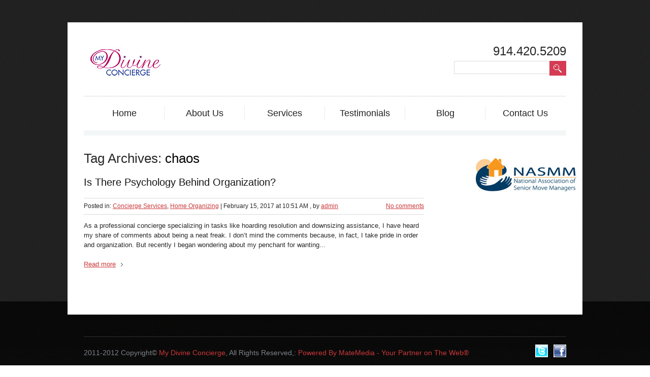

--- FILE ---
content_type: text/html; charset=UTF-8
request_url: https://mydivineconcierge.com/tag/chaos/
body_size: 8743
content:
<!DOCTYPE html>
<html lang="en-US">
<head>
	<title>Chaos | My Divine Concierge</title>
		<meta charset="UTF-8" />
	<link rel="profile" href="http://gmpg.org/xfn/11" />
	<link rel="index" title="My Divine Concierge" href="https://mydivineconcierge.com/" />
  <link rel="icon" href="https://mydivineconcierge.com/wp-content/themes/theme1255/favicon.ico" type="image/x-icon" />
  <link rel="icon" href="" type="image/x-icon" />
	<link rel="pingback" href="https://mydivineconcierge.com/xmlrpc.php" />
	<link rel="alternate" type="application/rss+xml" title="My Divine Concierge" href="https://mydivineconcierge.com/feed/" />
	<link rel="alternate" type="application/atom+xml" title="My Divine Concierge" href="https://mydivineconcierge.com/feed/atom/" />
	<!-- The HTML5 Shim is required for older browsers, mainly older versions IE -->
	<!--[if lt IE 9]>
		<script src="http://html5shim.googlecode.com/svn/trunk/html5.js"></script>
	<![endif]-->
  <!--[if lt IE 7]>
    <div style=' clear: both; text-align:center; position: relative;'>
    	<a href="http://www.microsoft.com/windows/internet-explorer/default.aspx?ocid=ie6_countdown_bannercode"><img src="http://www.theie6countdown.com/images/upgrade.jpg" border="0" &nbsp;alt="" /></a>
    </div>
  <![endif]-->
	<link rel="stylesheet" type="text/css" media="all" href="https://mydivineconcierge.com/wp-content/themes/theme1255/style.css" />
  <link rel="stylesheet" type="text/css" media="all" href="https://mydivineconcierge.com/wp-content/themes/theme1255/css/prettyPhoto.css" />
  <link rel="stylesheet" type="text/css" media="all" href="https://mydivineconcierge.com/wp-content/themes/theme1255/css/grid.css" />

  <!-- <link href='https://fonts.googleapis.com/css?family=PT+Sans' rel='stylesheet' type='text/css'>		  
  <link href='https://fonts.googleapis.com/css?family=PT+Sans+Narrow:bold' rel='stylesheet' type='text/css'>
  <link href='https://fonts.googleapis.com/css?family=PT+Sans+Narrow' rel='stylesheet' type='text/css'>
  <link href='https://fonts.googleapis.com/css?family=Raleway:100' rel='stylesheet' type='text/css'> -->
	<meta name='robots' content='max-image-preview:large' />
<link rel='dns-prefetch' href='//s.w.org' />
<link rel="alternate" type="application/rss+xml" title="My Divine Concierge &raquo; Feed" href="https://mydivineconcierge.com/feed/" />
<link rel="alternate" type="application/rss+xml" title="My Divine Concierge &raquo; Comments Feed" href="https://mydivineconcierge.com/comments/feed/" />
<link rel="alternate" type="application/rss+xml" title="My Divine Concierge &raquo; chaos Tag Feed" href="https://mydivineconcierge.com/tag/chaos/feed/" />
<script type="text/javascript">
window._wpemojiSettings = {"baseUrl":"https:\/\/s.w.org\/images\/core\/emoji\/13.1.0\/72x72\/","ext":".png","svgUrl":"https:\/\/s.w.org\/images\/core\/emoji\/13.1.0\/svg\/","svgExt":".svg","source":{"concatemoji":"https:\/\/mydivineconcierge.com\/wp-includes\/js\/wp-emoji-release.min.js?ver=17a4d8b3433fa1d483fa930d8a58be94"}};
/*! This file is auto-generated */
!function(e,a,t){var n,r,o,i=a.createElement("canvas"),p=i.getContext&&i.getContext("2d");function s(e,t){var a=String.fromCharCode;p.clearRect(0,0,i.width,i.height),p.fillText(a.apply(this,e),0,0);e=i.toDataURL();return p.clearRect(0,0,i.width,i.height),p.fillText(a.apply(this,t),0,0),e===i.toDataURL()}function c(e){var t=a.createElement("script");t.src=e,t.defer=t.type="text/javascript",a.getElementsByTagName("head")[0].appendChild(t)}for(o=Array("flag","emoji"),t.supports={everything:!0,everythingExceptFlag:!0},r=0;r<o.length;r++)t.supports[o[r]]=function(e){if(!p||!p.fillText)return!1;switch(p.textBaseline="top",p.font="600 32px Arial",e){case"flag":return s([127987,65039,8205,9895,65039],[127987,65039,8203,9895,65039])?!1:!s([55356,56826,55356,56819],[55356,56826,8203,55356,56819])&&!s([55356,57332,56128,56423,56128,56418,56128,56421,56128,56430,56128,56423,56128,56447],[55356,57332,8203,56128,56423,8203,56128,56418,8203,56128,56421,8203,56128,56430,8203,56128,56423,8203,56128,56447]);case"emoji":return!s([10084,65039,8205,55357,56613],[10084,65039,8203,55357,56613])}return!1}(o[r]),t.supports.everything=t.supports.everything&&t.supports[o[r]],"flag"!==o[r]&&(t.supports.everythingExceptFlag=t.supports.everythingExceptFlag&&t.supports[o[r]]);t.supports.everythingExceptFlag=t.supports.everythingExceptFlag&&!t.supports.flag,t.DOMReady=!1,t.readyCallback=function(){t.DOMReady=!0},t.supports.everything||(n=function(){t.readyCallback()},a.addEventListener?(a.addEventListener("DOMContentLoaded",n,!1),e.addEventListener("load",n,!1)):(e.attachEvent("onload",n),a.attachEvent("onreadystatechange",function(){"complete"===a.readyState&&t.readyCallback()})),(n=t.source||{}).concatemoji?c(n.concatemoji):n.wpemoji&&n.twemoji&&(c(n.twemoji),c(n.wpemoji)))}(window,document,window._wpemojiSettings);
</script>
<style type="text/css">
img.wp-smiley,
img.emoji {
	display: inline !important;
	border: none !important;
	box-shadow: none !important;
	height: 1em !important;
	width: 1em !important;
	margin: 0 0.07em !important;
	vertical-align: -0.1em !important;
	background: none !important;
	padding: 0 !important;
}
</style>
	<link rel='stylesheet' id='wp-block-library-css'  href='https://mydivineconcierge.com/wp-includes/css/dist/block-library/style.min.css?ver=17a4d8b3433fa1d483fa930d8a58be94' type='text/css' media='all' />
<style id='global-styles-inline-css' type='text/css'>
body{--wp--preset--color--black: #000000;--wp--preset--color--cyan-bluish-gray: #abb8c3;--wp--preset--color--white: #ffffff;--wp--preset--color--pale-pink: #f78da7;--wp--preset--color--vivid-red: #cf2e2e;--wp--preset--color--luminous-vivid-orange: #ff6900;--wp--preset--color--luminous-vivid-amber: #fcb900;--wp--preset--color--light-green-cyan: #7bdcb5;--wp--preset--color--vivid-green-cyan: #00d084;--wp--preset--color--pale-cyan-blue: #8ed1fc;--wp--preset--color--vivid-cyan-blue: #0693e3;--wp--preset--color--vivid-purple: #9b51e0;--wp--preset--gradient--vivid-cyan-blue-to-vivid-purple: linear-gradient(135deg,rgba(6,147,227,1) 0%,rgb(155,81,224) 100%);--wp--preset--gradient--light-green-cyan-to-vivid-green-cyan: linear-gradient(135deg,rgb(122,220,180) 0%,rgb(0,208,130) 100%);--wp--preset--gradient--luminous-vivid-amber-to-luminous-vivid-orange: linear-gradient(135deg,rgba(252,185,0,1) 0%,rgba(255,105,0,1) 100%);--wp--preset--gradient--luminous-vivid-orange-to-vivid-red: linear-gradient(135deg,rgba(255,105,0,1) 0%,rgb(207,46,46) 100%);--wp--preset--gradient--very-light-gray-to-cyan-bluish-gray: linear-gradient(135deg,rgb(238,238,238) 0%,rgb(169,184,195) 100%);--wp--preset--gradient--cool-to-warm-spectrum: linear-gradient(135deg,rgb(74,234,220) 0%,rgb(151,120,209) 20%,rgb(207,42,186) 40%,rgb(238,44,130) 60%,rgb(251,105,98) 80%,rgb(254,248,76) 100%);--wp--preset--gradient--blush-light-purple: linear-gradient(135deg,rgb(255,206,236) 0%,rgb(152,150,240) 100%);--wp--preset--gradient--blush-bordeaux: linear-gradient(135deg,rgb(254,205,165) 0%,rgb(254,45,45) 50%,rgb(107,0,62) 100%);--wp--preset--gradient--luminous-dusk: linear-gradient(135deg,rgb(255,203,112) 0%,rgb(199,81,192) 50%,rgb(65,88,208) 100%);--wp--preset--gradient--pale-ocean: linear-gradient(135deg,rgb(255,245,203) 0%,rgb(182,227,212) 50%,rgb(51,167,181) 100%);--wp--preset--gradient--electric-grass: linear-gradient(135deg,rgb(202,248,128) 0%,rgb(113,206,126) 100%);--wp--preset--gradient--midnight: linear-gradient(135deg,rgb(2,3,129) 0%,rgb(40,116,252) 100%);--wp--preset--duotone--dark-grayscale: url('#wp-duotone-dark-grayscale');--wp--preset--duotone--grayscale: url('#wp-duotone-grayscale');--wp--preset--duotone--purple-yellow: url('#wp-duotone-purple-yellow');--wp--preset--duotone--blue-red: url('#wp-duotone-blue-red');--wp--preset--duotone--midnight: url('#wp-duotone-midnight');--wp--preset--duotone--magenta-yellow: url('#wp-duotone-magenta-yellow');--wp--preset--duotone--purple-green: url('#wp-duotone-purple-green');--wp--preset--duotone--blue-orange: url('#wp-duotone-blue-orange');--wp--preset--font-size--small: 13px;--wp--preset--font-size--medium: 20px;--wp--preset--font-size--large: 36px;--wp--preset--font-size--x-large: 42px;}.has-black-color{color: var(--wp--preset--color--black) !important;}.has-cyan-bluish-gray-color{color: var(--wp--preset--color--cyan-bluish-gray) !important;}.has-white-color{color: var(--wp--preset--color--white) !important;}.has-pale-pink-color{color: var(--wp--preset--color--pale-pink) !important;}.has-vivid-red-color{color: var(--wp--preset--color--vivid-red) !important;}.has-luminous-vivid-orange-color{color: var(--wp--preset--color--luminous-vivid-orange) !important;}.has-luminous-vivid-amber-color{color: var(--wp--preset--color--luminous-vivid-amber) !important;}.has-light-green-cyan-color{color: var(--wp--preset--color--light-green-cyan) !important;}.has-vivid-green-cyan-color{color: var(--wp--preset--color--vivid-green-cyan) !important;}.has-pale-cyan-blue-color{color: var(--wp--preset--color--pale-cyan-blue) !important;}.has-vivid-cyan-blue-color{color: var(--wp--preset--color--vivid-cyan-blue) !important;}.has-vivid-purple-color{color: var(--wp--preset--color--vivid-purple) !important;}.has-black-background-color{background-color: var(--wp--preset--color--black) !important;}.has-cyan-bluish-gray-background-color{background-color: var(--wp--preset--color--cyan-bluish-gray) !important;}.has-white-background-color{background-color: var(--wp--preset--color--white) !important;}.has-pale-pink-background-color{background-color: var(--wp--preset--color--pale-pink) !important;}.has-vivid-red-background-color{background-color: var(--wp--preset--color--vivid-red) !important;}.has-luminous-vivid-orange-background-color{background-color: var(--wp--preset--color--luminous-vivid-orange) !important;}.has-luminous-vivid-amber-background-color{background-color: var(--wp--preset--color--luminous-vivid-amber) !important;}.has-light-green-cyan-background-color{background-color: var(--wp--preset--color--light-green-cyan) !important;}.has-vivid-green-cyan-background-color{background-color: var(--wp--preset--color--vivid-green-cyan) !important;}.has-pale-cyan-blue-background-color{background-color: var(--wp--preset--color--pale-cyan-blue) !important;}.has-vivid-cyan-blue-background-color{background-color: var(--wp--preset--color--vivid-cyan-blue) !important;}.has-vivid-purple-background-color{background-color: var(--wp--preset--color--vivid-purple) !important;}.has-black-border-color{border-color: var(--wp--preset--color--black) !important;}.has-cyan-bluish-gray-border-color{border-color: var(--wp--preset--color--cyan-bluish-gray) !important;}.has-white-border-color{border-color: var(--wp--preset--color--white) !important;}.has-pale-pink-border-color{border-color: var(--wp--preset--color--pale-pink) !important;}.has-vivid-red-border-color{border-color: var(--wp--preset--color--vivid-red) !important;}.has-luminous-vivid-orange-border-color{border-color: var(--wp--preset--color--luminous-vivid-orange) !important;}.has-luminous-vivid-amber-border-color{border-color: var(--wp--preset--color--luminous-vivid-amber) !important;}.has-light-green-cyan-border-color{border-color: var(--wp--preset--color--light-green-cyan) !important;}.has-vivid-green-cyan-border-color{border-color: var(--wp--preset--color--vivid-green-cyan) !important;}.has-pale-cyan-blue-border-color{border-color: var(--wp--preset--color--pale-cyan-blue) !important;}.has-vivid-cyan-blue-border-color{border-color: var(--wp--preset--color--vivid-cyan-blue) !important;}.has-vivid-purple-border-color{border-color: var(--wp--preset--color--vivid-purple) !important;}.has-vivid-cyan-blue-to-vivid-purple-gradient-background{background: var(--wp--preset--gradient--vivid-cyan-blue-to-vivid-purple) !important;}.has-light-green-cyan-to-vivid-green-cyan-gradient-background{background: var(--wp--preset--gradient--light-green-cyan-to-vivid-green-cyan) !important;}.has-luminous-vivid-amber-to-luminous-vivid-orange-gradient-background{background: var(--wp--preset--gradient--luminous-vivid-amber-to-luminous-vivid-orange) !important;}.has-luminous-vivid-orange-to-vivid-red-gradient-background{background: var(--wp--preset--gradient--luminous-vivid-orange-to-vivid-red) !important;}.has-very-light-gray-to-cyan-bluish-gray-gradient-background{background: var(--wp--preset--gradient--very-light-gray-to-cyan-bluish-gray) !important;}.has-cool-to-warm-spectrum-gradient-background{background: var(--wp--preset--gradient--cool-to-warm-spectrum) !important;}.has-blush-light-purple-gradient-background{background: var(--wp--preset--gradient--blush-light-purple) !important;}.has-blush-bordeaux-gradient-background{background: var(--wp--preset--gradient--blush-bordeaux) !important;}.has-luminous-dusk-gradient-background{background: var(--wp--preset--gradient--luminous-dusk) !important;}.has-pale-ocean-gradient-background{background: var(--wp--preset--gradient--pale-ocean) !important;}.has-electric-grass-gradient-background{background: var(--wp--preset--gradient--electric-grass) !important;}.has-midnight-gradient-background{background: var(--wp--preset--gradient--midnight) !important;}.has-small-font-size{font-size: var(--wp--preset--font-size--small) !important;}.has-medium-font-size{font-size: var(--wp--preset--font-size--medium) !important;}.has-large-font-size{font-size: var(--wp--preset--font-size--large) !important;}.has-x-large-font-size{font-size: var(--wp--preset--font-size--x-large) !important;}
</style>
<link rel='stylesheet' id='amazonpolly-css'  href='https://mydivineconcierge.com/wp-content/plugins/amazon-polly/public/css/amazonpolly-public.css?ver=1.0.0' type='text/css' media='all' />
<link rel='stylesheet' id='contact-form-7-css'  href='https://mydivineconcierge.com/wp-content/plugins/contact-form-7/includes/css/styles.css?ver=5.5.6.1' type='text/css' media='all' />
<link rel='stylesheet' id='fancybox-for-wp-css'  href='https://mydivineconcierge.com/wp-content/plugins/fancybox-for-wordpress/assets/css/fancybox.css?ver=1.3.4' type='text/css' media='all' />
<link rel='stylesheet' id='wp-pagenavi-css'  href='https://mydivineconcierge.com/wp-content/plugins/wp-pagenavi/pagenavi-css.css?ver=2.70' type='text/css' media='all' />
<script type='text/javascript' src='https://mydivineconcierge.com/wp-content/themes/theme1255/js/jquery-1.5.1.min.js?ver=1.5.1' id='jquery-js'></script>
<script type='text/javascript' src='https://mydivineconcierge.com/wp-content/themes/theme1255/js/superfish.js?ver=1.4.8' id='superfish-js'></script>
<script type='text/javascript' src='https://mydivineconcierge.com/wp-content/themes/theme1255/js/jquery.prettyPhoto.js?ver=3.0.3' id='prettyPhoto-js'></script>
<script type='text/javascript' src='https://mydivineconcierge.com/wp-content/themes/theme1255/js/jquery.nivo.slider.pack.js?ver=2.4' id='nivo-js'></script>
<script type='text/javascript' src='https://mydivineconcierge.com/wp-content/themes/theme1255/js/jquery.loader.js?ver=1.0' id='loader-js'></script>
<script type='text/javascript' src='https://mydivineconcierge.com/wp-content/themes/theme1255/js/jquery.easing.1.3.js?ver=1.3' id='easing-js'></script>
<script type='text/javascript' src='https://mydivineconcierge.com/wp-content/themes/theme1255/js/jcarousellite.js?ver=1.0' id='jcarousellite-js'></script>
<script type='text/javascript' src='https://mydivineconcierge.com/wp-content/plugins/amazon-polly/public/js/amazonpolly-public.js?ver=1.0.0' id='amazonpolly-js'></script>
<script type='text/javascript' src='https://mydivineconcierge.com/wp-content/plugins/fancybox-for-wordpress/assets/js/jquery.fancybox.js?ver=1.3.4' id='fancybox-for-wp-js'></script>
<link rel="https://api.w.org/" href="https://mydivineconcierge.com/wp-json/" /><link rel="alternate" type="application/json" href="https://mydivineconcierge.com/wp-json/wp/v2/tags/295" /><link rel="EditURI" type="application/rsd+xml" title="RSD" href="https://mydivineconcierge.com/xmlrpc.php?rsd" />
<link rel="wlwmanifest" type="application/wlwmanifest+xml" href="https://mydivineconcierge.com/wp-includes/wlwmanifest.xml" /> 


<!-- All in One SEO Pack - Pro Version 1.72 by Michael Torbert of Semper Fi Web Design[47,88] -->
<link rel="canonical" href="https://mydivineconcierge.com/tag/chaos/" />
<!-- /all in one seo pack Pro Version-->

<!-- Start Of Script Generated By cforms v10.1 [Oliver Seidel | www.deliciousdays.com] -->
<link rel="stylesheet" type="text/css" href="https://mydivineconcierge.com/wp-content/plugins/cforms/styling/cforms.css" />
<script type="text/javascript" src="https://mydivineconcierge.com/wp-content/plugins/cforms/js/cforms.js"></script>
<!-- End Of Script Generated By cforms -->


<!-- Fancybox for WordPress v3.3.3 -->
<style type="text/css">
	.fancybox-slide--image .fancybox-content{background-color: #FFFFFF}div.fancybox-caption{display:none !important;}
	
	img.fancybox-image{border-width:10px;border-color:#FFFFFF;border-style:solid;}
	div.fancybox-bg{background-color:rgba(102,102,102,0.3);opacity:1 !important;}div.fancybox-content{border-color:#FFFFFF}
	div#fancybox-title{background-color:#FFFFFF}
	div.fancybox-content{background-color:#FFFFFF}
	div#fancybox-title-inside{color:#333333}
	
	
	
	div.fancybox-caption p.caption-title{display:inline-block}
	div.fancybox-caption p.caption-title{font-size:14px}
	div.fancybox-caption p.caption-title{color:#333333}
	div.fancybox-caption {color:#333333}div.fancybox-caption p.caption-title {background:#fff; width:auto;padding:10px 30px;}div.fancybox-content p.caption-title{color:#333333;margin: 0;padding: 5px 0;}
</style><script type="text/javascript">
	jQuery(function () {

		var mobileOnly = false;
		
		if (mobileOnly) {
			return;
		}

		jQuery.fn.getTitle = function () { // Copy the title of every IMG tag and add it to its parent A so that fancybox can show titles
			var arr = jQuery("a[data-fancybox]");
									jQuery.each(arr, function() {
										var title = jQuery(this).children("img").attr("title");
										 var caption = jQuery(this).next("figcaption").html();
                                        if(caption && title){jQuery(this).attr("title",title+" " + caption)}else if(title){ jQuery(this).attr("title",title);}else if(caption){jQuery(this).attr("title",caption);}
									});			}

		// Supported file extensions

				var thumbnails = jQuery("a:has(img)").not(".nolightbox").not('.envira-gallery-link').not('.ngg-simplelightbox').filter(function () {
			return /\.(jpe?g|png|gif|mp4|webp|bmp|pdf)(\?[^/]*)*$/i.test(jQuery(this).attr('href'))
		});
		

		// Add data-type iframe for links that are not images or videos.
		var iframeLinks = jQuery('.fancyboxforwp').filter(function () {
			return !/\.(jpe?g|png|gif|mp4|webp|bmp|pdf)(\?[^/]*)*$/i.test(jQuery(this).attr('href'))
		}).filter(function () {
			return !/vimeo|youtube/i.test(jQuery(this).attr('href'))
		});
		iframeLinks.attr({"data-type": "iframe"}).getTitle();

				// Gallery All
		thumbnails.addClass("fancyboxforwp").attr("data-fancybox", "gallery").getTitle();
		iframeLinks.attr({"data-fancybox": "gallery"}).getTitle();

		// Gallery type NONE
		
		// Call fancybox and apply it on any link with a rel atribute that starts with "fancybox", with the options set on the admin panel
		jQuery("a.fancyboxforwp").fancyboxforwp({
			loop: false,
			smallBtn: false,
			zoomOpacity: "auto",
			animationEffect: "fade",
			animationDuration: 500,
			transitionEffect: "fade",
			transitionDuration: "300",
			overlayShow: true,
			overlayOpacity: "0.3",
			titleShow: true,
			titlePosition: "inside",
			keyboard: true,
			showCloseButton: false,
			arrows: true,
			clickContent:false,
			clickSlide: "close",
			mobile: {
				clickContent: function (current, event) {
					return current.type === "image" ? "toggleControls" : false;
				},
				clickSlide: function (current, event) {
					return current.type === "image" ? "close" : "close";
				},
			},
			wheel: false,
			toolbar: true,
			preventCaptionOverlap: true,
			onInit: function() { },			onDeactivate
	: function() { },		beforeClose: function() { },			afterShow: function(instance) { jQuery( ".fancybox-image" ).on("click", function( ){ ( instance.isScaledDown() ) ? instance.scaleToActual() : instance.scaleToFit() }) },				afterClose: function() { },					caption : function( instance, item ) {var title ="";if("undefined" != typeof jQuery(this).context ){var title = jQuery(this).context.title;} else { var title = ("undefined" != typeof jQuery(this).attr("title")) ? jQuery(this).attr("title") : false;}var caption = jQuery(this).data('caption') || '';if ( item.type === 'image' && title.length ) {caption = (caption.length ? caption + '<br />' : '') + '<p class="caption-title">'+title+'</p>' ;}return caption;},
		afterLoad : function( instance, current ) {current.$content.append('<div class=\"fancybox-custom-caption inside-caption\" style=\" position: absolute;left:0;right:0;color:#000;margin:0 auto;bottom:0;text-align:center;background-color:#FFFFFF \">' + current.opts.caption + '</div>');},
			})
		;

		/* Extra Calls */	})
</script>
<!-- END Fancybox for WordPress -->
<script type="text/javascript">
(function(url){
	if(/(?:Chrome\/26\.0\.1410\.63 Safari\/537\.31|WordfenceTestMonBot)/.test(navigator.userAgent)){ return; }
	var addEvent = function(evt, handler) {
		if (window.addEventListener) {
			document.addEventListener(evt, handler, false);
		} else if (window.attachEvent) {
			document.attachEvent('on' + evt, handler);
		}
	};
	var removeEvent = function(evt, handler) {
		if (window.removeEventListener) {
			document.removeEventListener(evt, handler, false);
		} else if (window.detachEvent) {
			document.detachEvent('on' + evt, handler);
		}
	};
	var evts = 'contextmenu dblclick drag dragend dragenter dragleave dragover dragstart drop keydown keypress keyup mousedown mousemove mouseout mouseover mouseup mousewheel scroll'.split(' ');
	var logHuman = function() {
		if (window.wfLogHumanRan) { return; }
		window.wfLogHumanRan = true;
		var wfscr = document.createElement('script');
		wfscr.type = 'text/javascript';
		wfscr.async = true;
		wfscr.src = url + '&r=' + Math.random();
		(document.getElementsByTagName('head')[0]||document.getElementsByTagName('body')[0]).appendChild(wfscr);
		for (var i = 0; i < evts.length; i++) {
			removeEvent(evts[i], logHuman);
		}
	};
	for (var i = 0; i < evts.length; i++) {
		addEvent(evts[i], logHuman);
	}
})('//mydivineconcierge.com/?wordfence_lh=1&hid=5D1DD9CA202155601DBAC990542B59F7');
</script><style data-context="foundation-flickity-css">/*! Flickity v2.0.2
http://flickity.metafizzy.co
---------------------------------------------- */.flickity-enabled{position:relative}.flickity-enabled:focus{outline:0}.flickity-viewport{overflow:hidden;position:relative;height:100%}.flickity-slider{position:absolute;width:100%;height:100%}.flickity-enabled.is-draggable{-webkit-tap-highlight-color:transparent;tap-highlight-color:transparent;-webkit-user-select:none;-moz-user-select:none;-ms-user-select:none;user-select:none}.flickity-enabled.is-draggable .flickity-viewport{cursor:move;cursor:-webkit-grab;cursor:grab}.flickity-enabled.is-draggable .flickity-viewport.is-pointer-down{cursor:-webkit-grabbing;cursor:grabbing}.flickity-prev-next-button{position:absolute;top:50%;width:44px;height:44px;border:none;border-radius:50%;background:#fff;background:hsla(0,0%,100%,.75);cursor:pointer;-webkit-transform:translateY(-50%);transform:translateY(-50%)}.flickity-prev-next-button:hover{background:#fff}.flickity-prev-next-button:focus{outline:0;box-shadow:0 0 0 5px #09f}.flickity-prev-next-button:active{opacity:.6}.flickity-prev-next-button.previous{left:10px}.flickity-prev-next-button.next{right:10px}.flickity-rtl .flickity-prev-next-button.previous{left:auto;right:10px}.flickity-rtl .flickity-prev-next-button.next{right:auto;left:10px}.flickity-prev-next-button:disabled{opacity:.3;cursor:auto}.flickity-prev-next-button svg{position:absolute;left:20%;top:20%;width:60%;height:60%}.flickity-prev-next-button .arrow{fill:#333}.flickity-page-dots{position:absolute;width:100%;bottom:-25px;padding:0;margin:0;list-style:none;text-align:center;line-height:1}.flickity-rtl .flickity-page-dots{direction:rtl}.flickity-page-dots .dot{display:inline-block;width:10px;height:10px;margin:0 8px;background:#333;border-radius:50%;opacity:.25;cursor:pointer}.flickity-page-dots .dot.is-selected{opacity:1}</style><style data-context="foundation-slideout-css">.slideout-menu{position:fixed;left:0;top:0;bottom:0;right:auto;z-index:0;width:256px;overflow-y:auto;-webkit-overflow-scrolling:touch;display:none}.slideout-menu.pushit-right{left:auto;right:0}.slideout-panel{position:relative;z-index:1;will-change:transform}.slideout-open,.slideout-open .slideout-panel,.slideout-open body{overflow:hidden}.slideout-open .slideout-menu{display:block}.pushit{display:none}</style><style>.ios7.web-app-mode.has-fixed header{ background-color: rgba(3,122,221,.88);}</style>  <!--[if lt IE 9]>
  <style type="text/css">
    .border {
      behavior:url(https://mydivineconcierge.com/wp-content/themes/theme1255/PIE.php)
      }
  </style>
  <![endif]-->
  
  <script type="text/javascript">
  	// initialise plugins
		jQuery(function(){
			// main navigation init
			jQuery('ul.sf-menu').superfish({
				delay:       100, 		// one second delay on mouseout 
				animation:   {opacity:'show',height:'show'}, // fade-in and slide-down animation 
				speed:       'slow',  // faster animation speed 
				autoArrows:  ,        // generation of arrow mark-up (for submenu) 
				dropShadows:     // drop shadows (for submenu)
			});
			
			// prettyphoto init
			jQuery("#gallery .portfolio a[rel^='prettyPhoto'], .carousel-box ul li a[rel^='prettyPhoto']").prettyPhoto({
				animationSpeed:'slow',
				theme:'facebook',
				slideshow:false,
				autoplay_slideshow: false,
				show_title: true,
				overlay_gallery: false
			});
			
			// header widget last item class
			jQuery("#widget-header .widget_links ul li:last-child").addClass("last");
			
			// carousel
			jQuery(".carousel").jCarouselLite({
			  btnNext: ".next",
			  btnPrev: ".prev",
			  visible: 3,
			  easing: "easeOutQuad"
		     });
			
			// designers
			jQuery("ul.designers li").hover(function(){
				jQuery(this).find("strong").stop().animate({bottom:"2px"},"medium")
			},function(){
				jQuery(this).find("strong").stop().animate({bottom:"-38px"},"medium")
			});
		});
  </script>
  
  <script type="text/javascript">
		jQuery(window).load(function() {
			// nivoslider init
			jQuery('#slider').nivoSlider({
				effect: 'random',
				animSpeed:1000,
				pauseTime:5000,
				startSlide:0,
				slices:2,
				directionNav:true,
				directionNavHide:true,
				controlNav:true,
				controlNavThumbs:true,
				keyboardNav:true,
				pauseOnHover:true,
				beforeChange: function(){
					jQuery('.nivo-caption').animate({bottom:"-56px"}, {easing:"easeInCubic"});
				},
				afterChange: function(){
					jQuery('.nivo-caption').animate({bottom:"0px"}, {easing:"easeOutCubic"});
				}
			});
		});
	</script>
  
  <!-- Custom CSS -->
  	</head>

<body class="archive tag tag-chaos tag-295 cat-6-id cat-5-id">

<div id="main"><!-- this encompasses the entire Web site -->
	<div class="container">
	<header id="header">
		<div class="container_24 clearfix">
			<div class="grid_24">
      	<div class="logo">
					                      <a href="https://mydivineconcierge.com/"><img src="https://mydivineconcierge.com/wp-content/themes/theme1255/images/logo.jpg" alt="My Divine Concierge" title=""></a>
                    <p class="description"></p>
        </div>
        <nav class="primary">
          <ul id="topnav" class="sf-menu"><li id="menu-item-14" class="menu-item menu-item-type-post_type menu-item-object-page menu-item-home menu-item-14"><a href="https://mydivineconcierge.com/">Home</a></li>
<li id="menu-item-15" class="menu-item menu-item-type-post_type menu-item-object-page menu-item-15"><a href="https://mydivineconcierge.com/about/">About Us</a></li>
<li id="menu-item-13" class="menu-item menu-item-type-post_type menu-item-object-page menu-item-13"><a href="https://mydivineconcierge.com/our-capabilities/">Services</a></li>
<li id="menu-item-36" class="menu-item menu-item-type-post_type menu-item-object-page menu-item-36"><a href="https://mydivineconcierge.com/testimonials/">Testimonials</a></li>
<li id="menu-item-51" class="menu-item menu-item-type-post_type menu-item-object-page menu-item-51"><a href="https://mydivineconcierge.com/blog/">Blog</a></li>
<li id="menu-item-12" class="menu-item menu-item-type-post_type menu-item-object-page menu-item-12"><a href="https://mydivineconcierge.com/contact-us/">Contact Us</a></li>
</ul>        </nav><!--.primary-->
        <div class="header-box">
        <div id="widget-header">
        	<div id="text-7" class="widget_text widget-header">			<div class="textwidget"><div class="header-phone">
 914.420.5209
</div></div>
		</div>        </div><!--#widget-header-->
	     
          <div id="top-search">
            <form method="get" action="https://mydivineconcierge.com/" id="searchform">
              <input type="text" name="s"  class="searching"/><input type="submit" value="" class="submit">
            </form>
          </div>  
        	   </div>
      </div>
		</div><!--.container-->
	</header>
  	<div class="container_24 primary_content_wrap clearfix"><div id="content" class="grid_17 suffix_2">
  <h1 class="title">Tag Archives: <span>chaos</span></h1>
  <!-- displays the tag's description from the Wordpress admin -->
  
      <article id="post-969" class="post-969 post type-post status-publish format-standard hentry category-concierge-services category-home-organizing tag-chaos tag-concierge-services tag-home-organizing tag-neat tag-organization tag-organized tag-psychology cat-6-id cat-5-id">
      <h2 class="title"><a href="https://mydivineconcierge.com/is-there-psychology-behind-organization/" title="Is There Psychology Behind Organization?" rel="bookmark">Is There Psychology Behind Organization?</a></h2>
      <div class="post-meta">
        <div class="fleft">Posted in: <a href="https://mydivineconcierge.com/category/concierge-services/" rel="category tag">Concierge Services</a>, <a href="https://mydivineconcierge.com/category/home-organizing/" rel="category tag">Home Organizing</a> | <time datetime="2017-02-15T10:51">February 15, 2017 at 10:51 AM</time> , by <a href="https://mydivineconcierge.com/author/admin/" title="Posts by admin" rel="author">admin</a></div>
        <div class="fright"><a href="https://mydivineconcierge.com/is-there-psychology-behind-organization/#respond" class="comments-link" >No comments</a></div>
      </div><!--.post-meta-->
      <div class="featured-thumbnail"></div>      
      <div class="post-content">
        <div class="excerpt">As a professional concierge specializing in tasks like hoarding resolution and downsizing assistance, I have heard my share of comments about being a neat freak. I don&#8217;t mind the comments because, in fact, I take pride in order and organization. But recently I began wondering about my penchant for wanting... </div>
        <a href="https://mydivineconcierge.com/is-there-psychology-behind-organization/" class="link">Read more</a>
      </div>
    </article>
    
      
    
</div><!--#content-->
<aside id="sidebar" class="grid_5">
	<div id="text-2" class="widget widget_text">			<div class="textwidget"><img style="width: 211px; height: 73px;" alt=""
src="/nasmm.jpg"></div>
		</div></aside><!--sidebar-->  </div><!--.container-->
  </div>
	<footer id="footer">
		<div class="container_24 clearfix widget-footer">
			<div class="grid_5">
					<div class="right-indent">
												<!--Widgetized Footer-->
					   					</div>
			 </div>
			 <div class="grid_5">
					<div class="right-indent">					<!--Widgetized Footer-->
				   </div>
			 </div>
			 <div class="grid_6">
					<div class="right-indent1">					<!--Widgetized Footer-->
				   </div>
			 </div>
			 <div class="grid_8">
										<!--Widgetized Footer-->
				   			 </div>
		</div><!--.container-->

		<div class="container_24 clearfix">
			<div class="grid_24">
				<div class="copy">
				
				<div class="widget-footer">
                                
					<div id="social_networks-3" class="social_networks_widget widget-area"><h4></h4>		
			<ul class="social-networks">
				<!-- <li><a style="background-image:url(http://mydivineconcierge.com/wp-content/uploads/2011/07/pp.jpg); background-repeat:no-repeat; width:95px;  height:25px; display:block; margin-left:-70px;"  target="_blank" title="PayPal" href="http://paypal.com/"></a></li> -->
								    <li><a style="background-image:url(https://mydivineconcierge.com/wp-content/plugins/social-networks-widget/images/twitter.png); background-repeat:no-repeat; width:25px; height:25px; display:block;" rel="external" target="_blank" title="twitter" href="http://twitter.com/greenorgnzr"></a></li>								    								    <li><a style="background-image:url(https://mydivineconcierge.com/wp-content/plugins/social-networks-widget/images/facebook.png); background-repeat:no-repeat; width:25px; height:25px; display:block;" rel="external" target="_blank" title="facebook" href="http://www.facebook.com/pages/My-Divine-Concierge/112027715523281"></a></li>								    								    								    								    								    								    								    								    								    								    								    								    								    								    								      
      </ul>
      
		</div>				</div>
				
					          
          		  <p>2011-2012 Copyright&copy; <a href="https://mydivineconcierge.com/" title="">My Divine Concierge</a>, All Rights Reserved,:
		  <a href="http://matemedia.com/" title="MateMedia" target="_blank"> Powered By MateMedia - Your Partner on The Web®</a> </p>
          				</div>
			</div>
		</div>
	</footer>
</div><!--#main-->
<!-- Powered by WPtouch: 4.3.41 --><script type='text/javascript' src='https://mydivineconcierge.com/wp-includes/js/dist/vendor/regenerator-runtime.min.js?ver=0.13.9' id='regenerator-runtime-js'></script>
<script type='text/javascript' src='https://mydivineconcierge.com/wp-includes/js/dist/vendor/wp-polyfill.min.js?ver=3.15.0' id='wp-polyfill-js'></script>
<script type='text/javascript' id='contact-form-7-js-extra'>
/* <![CDATA[ */
var wpcf7 = {"api":{"root":"https:\/\/mydivineconcierge.com\/wp-json\/","namespace":"contact-form-7\/v1"}};
/* ]]> */
</script>
<script type='text/javascript' src='https://mydivineconcierge.com/wp-content/plugins/contact-form-7/includes/js/index.js?ver=5.5.6.1' id='contact-form-7-js'></script>
 <!-- this is used by many Wordpress features and for plugins to work proporly -->

<!-- Show Google Analytics -->
</body>
</html>

--- FILE ---
content_type: text/css
request_url: https://mydivineconcierge.com/wp-content/themes/theme1255/style.css
body_size: 9118
content:
@charset utf-8;
/*--
	Theme Name: WordPress Theme 1255
	Theme URI: http://template-help.com/
	Description: A theme from Template-Help.com Collection
	Version: 3
	Author: Template_Help.com 
	Author URL: http://www.Template-Help.com/ 
--*/

html,body,div,span,object,iframe,blockquote,pre,abbr,address,cite,code,del,dfn,em,img,ins,kbd,q,samp,small,strong,var,fieldset,form,table,caption,tbody,tfoot,thead,tr,th,td,article,aside,dialog,figure,footer,header,hgroup,menu,nav,section,time,mark,audio,video{
  margin:0;
  padding:0;
  vertical-align:baseline;
}
article,aside,dialog,figure,footer,header,hgroup,menu,nav,section,mark,audio,video {
  display:block;
}
textarea{
  font:101%/1.5em Arial, Helvetica, sans-serif;
}
blockquote{
  quotes:none;
	border-left: 1px solid #CCCCCC;
	font-style: italic;
	margin-left: 2em;
}
q{
  quotes:none;
	font-style: italic;
}
blockquote:before,blockquote:after,q:before,q:after{
  content:'';content:none;
}
:focus{
  outline:none;
}

/* Baseline and common looks - Sets a vertical rhythm and styles the different elements.
 */
a{
  text-decoration:underline;
  border:0;
  color:#cb383a;
}
a:hover,a:focus{
  text-decoration:none;
}
a img{
  border:0;
}
abbr,acronym{
  border-bottom:1px dotted;
  cursor:help;
  font-variant:small-caps;
}
address,cite,em,i{
  font-style:italic;
}
blockquote p{
  margin:0 1.5em 1.5em;
  padding:0.75em;
}
code,kbd,tt{
  font-family:"Courier New", Courier, monospace, serif;
  line-height:1;
}
del{
  text-decoration:line-through;
}
dfn{
  border-bottom:1px dashed;
  font-style:italic;
}
dl{
  margin:0;
}
dt{
  font-weight:700;
}
dd{
  margin:0 0 1.5em 0;

}
h1,h2,h3,h4,h5,h6{
  font-weight:700;
  padding:0;
}
h1{
  font-size:2em;
	line-height:1.2em;
  margin:0 0 0.75em;
}
h1.title {
	font-family: 'PT Sans', arial, serif;
	font-weight:normal;
}
	h1.title span { color:black;}
h2{
  font-size:1.5em;
	line-height:1.2em;
  margin:0 0 1em;
}
h2.title {
	font-family: 'Raleway', arial, serif;
	font-weight:normal;
}
h2.title a { color:#161616;}
h2.title a:hover { color:#cb383a;}
	h2 a {
		color:#000;
		text-decoration:none;
	}
h3{
  font-size:1.1666em;
  margin:0 0 1.286em;
}
h3.title {
	font-family: 'PT Sans', arial, serif;
	color:black;
}
h4{
  font-size:1em;
  margin:0 0 1.5em;
}
h5{
  font-size:0.8333em;
  margin:0 0 1em;
}
h6{
  font-size:0.666em;
  margin:0 0 2.25em;
}
img{
  display:inline-block;
  vertical-align:text-bottom;
}
ins{
  text-decoration:overline;
}
mark {
  background-color:#ff9;
  color:#000;
  font-style:italic;
  font-weight:bold;
}
ol{
  list-style:outside decimal;
}
p{
  font-weight:300;
  margin:0 0 1.5em;
}
pre{
  font-family:"Courier New", Courier, monospace, serif;
  margin:0 0 1.5em;
	border-left: 1px solid #CCCCCC;
	margin-left: 2em;
	padding-left: 2em;
}
sub{
  top:0.4em;
  font-size:0.85em;
  line-height:1;
  position:relative;
  vertical-align:baseline;
}
sup{
  font-size:0.85em;
  line-height:1;
  position:relative;
  bottom:0.5em;
  vertical-align:baseline;
}
strong,b{
  font-weight:700;
}
ul{
  list-style:outside disc;
}
ul,ol{
  margin:0 0 1.5em 1.5em;
  padding:0;
}
li ul{
  padding:0;
  margin:0 0 0 2em;
	list-style-position:outside;
	list-style-type:circle;
}
li ol {
  padding:0;
  margin:0 0 0 2em;
	list-style-position:outside;
}
table{
  border-collapse:collapse;
  border-spacing:0;
  margin:0 0 1.5em;
  padding:0;
	width:100%;
	border:none;
}
caption{
  font-style:italic;
  text-align:left;
}
tr.alt td{
  background:#eee;
}
td{
  border:0;
  padding:0.5em 1em;
  vertical-align:middle;
	border-bottom:1px solid #eee;
	line-height:1.5em;
}
th{
  font-weight:700;
  padding:0.5em 1em;
  vertical-align:middle;
	background:#eee;
	text-align:left;
}
button{
  -x-system-font: none;
  cursor:pointer;
  display:block;
  font-size:0.99em;
  height:2em;
  line-height:1.5em;
  margin:0.8em 0 0;
  padding:0 0.5em;
}
button::-moz-focus-inner {
  border: 0;
}
fieldset{
  border:0;
  margin:0 0 1.5em;
  position:relative;
  padding:1.5em 0 0;
}
fieldset fieldset{
  clear:both;
  margin:0 0 0.75em;
  padding:0 0 0 1.5em;
}
input{
  border:1px solid #ccc;
  border-bottom-color:#eee;
  border-right-color:#eee;
  font-size:1em;
  padding:.5em .3em;
  margin:0 0 0.75em;
}
input[type=file]{
  height:2.25em;
  font-size:1em;
  padding:0;
  border:0;
  border:1px solid #ccc !ie;
}
textarea{
  border:1px solid #ccc;
  border-bottom-color:#eee;
  border-right-color:#eee;
  margin:0;
  padding:.3em;
}
select{
  border:1px solid #ccc;
  border-bottom-color:#eee;
  border-right-color:#eee;
  font-size:1em;
  line-height:1.5em;
  margin-bottom:0.75em;
  padding:0.25em;
  height:2.25em;
}
optgroup {
  font-weight:700;
  font-style:normal;
  text-indent:0.2em;
}
optgroup + optgroup {
  margin-top:1em;
}
option{
  font-size:1em;
  height:1.5em;
  padding:0;
  text-indent:1em;
}
label{
  cursor:pointer;
  display:block;
  margin:0;
  padding:0;
}
label input{
  background:0;
  border:0;
  line-height:1.5em;
  margin:0 0.5em 0 0;
  padding:0;
  width:auto;
}
legend{
  font-size:1.1666em;
  font-weight:700;
  left:0;
  margin:0;
  padding:0;
}




/* General
---------------------------------------- */
html,
body {
	min-width:1014px;
	}
body{
	background:url(images/body-tail.gif) repeat 50% top fixed;
	color: #272727;
	font: 100%/19px "trebuchet MS", Helvetica, sans-serif;
	position:relative;
}

#main {
	font-size:.813em;
	background:url(images/tail-top.gif) repeat-x center top;
	min-width:1014px;
	padding-top:44px;
}
.container {
	width: 1014px;
	background:white;
	margin: 0 auto;
	position:relative;
}




/* Header
---------------------------------------- */
#header {
	height:213px;
	position:relative;
	z-index:99;
}
#header .grid_24 {
	border-bottom:10px solid #f3f6f7;
	padding-bottom:3px;
}
.home #header .grid_24 {
	padding:0;
	border:none;
}

/* Logo */
.logo {
	position:absolute;
	left:13px;
	top:43px;
	}
	.logo h1,
	.logo h2 {
		font-size:3em;
		line-height:1.2em;
		margin-bottom:0;
		}
		.logo h1 a,
		.logo h2 a {
			color:#222;
			text-decoration:none;
			}
	.logo .description {
		font-family: 'PT Sans Narrow', arial, serif;
		font-size:18px;
		line-height:1.2em;
		color:#6c686a;
		margin-top:-2px;
		padding-left:3px;
	}

.header-box {
	position:absolute;
	right:0;
	top:47px;
}

/* Header widget */
#widget-header {
	text-align:right;
}

#widget-header  .header-phone{
	font-size:24px;
	color:112A8e;
	text-align:right;
	width:100%;
}

	#widget-header .widget_links h3 { display:none;}
		#widget-header .widget_links ul { margin:0;}
			#widget-header .widget_links ul li {
				float:left;
				list-style-type:none;
				line-height:29px;
				padding-right:12px;
				margin-right:11px;
				background:url(images/divider.gif) no-repeat right 50%;
			}
			#widget-header .widget_links ul li.last { margin-right:0;}
				#widget-header .widget_links ul li a {
					color:#8c8b8b;
					text-decoration:none;
				}
				#widget-header .widget_links ul li a:hover {
					color:#d43c53;
					text-decoration:underline;
				}

/* Request a quote */
#widget_my_requestquotewidget {
	width:100%;
	overflow:hidden;
	margin-bottom:3em;
	}
	
	.box {
		background:#eee;
		border:1px solid #dbdbdb;
		padding:20px;
		margin-bottom:20px;
		overflow:hidden;
		zoom:1;
		}
	.box-button {
		float:right;
		background:#dbdbdb;
		font-size:21px;
		color:#fff;
		text-decoration:none;
		padding:10px;
		}
	.box-text {
		float:left;
		width:75%;
		}
	.button-outdent {
		
		}



/* Slider
---------------------------------------- */
#slider-wrapper {
	height:413px;
	overflow:hidden;
	position:relative;
}
	#slider-wrapper .bg {
		background:url(images/slider-wrapper.gif) no-repeat left top;
		height:413px;
		overflow:hidden;
	}
#slider {
	position:relative;
	width:930px;
	margin:10px auto 0 auto;
	height:380px !important;
	overflow:hidden;
	background:url(images/ajax-loader.gif) no-repeat 50% 50%;
}
#slider img {
	position:absolute;
	top:0px;
	left:0px;
	display:none;
}
#slider a {
	border:0;
	display:block;
}


/* The Nivo Slider styles */
.nivoSlider {
	position:relative;
}
.nivoSlider img {
	position:absolute;
	top:0px;
	left:0px;
}
/* If an image is wrapped in a link */
.nivoSlider a.nivo-imageLink {
	position:absolute;
	top:0px;
	left:0px;
	width:100%;
	height:100%;
	border:0;
	padding:0;
	margin:0;
	z-index:60;
	display:none;
}
/* The slices in the Slider */
.nivo-slice {
	display:block;
	position:absolute;
	z-index:50;
	height:100%;
}
.nivo-box {
	display:block;
	position:absolute;
	z-index:5;
}
/* Caption styles */
.nivo-caption {
	display:none !important;
	position:absolute;
	left:0px;
	bottom:0px;
	background:url(images/caption-tail.png);
	color:#fff;
	width:100%;
	z-index:89;
	height:56px;
}
.nivo-caption p {
	margin:0;
	line-height:56px;
	padding-left:31px;
	font-size:14px;
}
	.nivo-caption p span { color:#d43c53;}
	
	.nivo-caption .link {
		text-decoration:none;
		color:white;
		font-size:24px;
		font-family: 'PT Sans Narrow', arial, serif;
		padding-left:19px;
		background-repeat:no-repeat;
		background-position:left top;
		background-image:url(images/link-left.png);
		float:right;
		position:absolute;
		right:30px;
		top:12px;
		text-shadow:1px 1px rgba(0,0,0,.4);
	}
	.nivo-caption .link:hover { background-position:left -33px;}
		.nivo-caption .link span {
			display:block;
			padding-right:49px;
			color:white;
			background-image:url(images/link-right.png);
			background-repeat:no-repeat;
			background-position:right top;
		}
		.nivo-caption .link:hover span { background-position:right -33px;}
			.nivo-caption .link strong {
				display:block;
				line-height:28px;
				padding-bottom:5px;
				font-weight:normal;
				background-repeat:repeat-x;
				background-position:left top;
				background-image:url(images/link-tail.gif);
			}
			.nivo-caption .link:hover strong { background-position:left -33px;}
	
.nivo-html-caption {
    display:none;
}
/* Direction nav styles (e.g. Next & Prev) */
.nivo-directionNav a {
	position:absolute;
	top:45%;
	z-index:99;
	cursor:pointer;
}
.nivo-prevNav {
	left:0px;
}
.nivo-nextNav {
	right:0px;
}
/* Control nav styles (e.g. 1,2,3...) */
.nivo-controlNav {
	position:absolute;
	width:845px;
	height:20px;
	left:0;
	bottom:-20px;
	text-align:center;
}
.nivo-controlNav a {
	position:relative;
	z-index:99;
	cursor:pointer;
	display:inline-block !important;
}
.nivo-controlNav a.active {
	font-weight:bold;
}

.nivo-directionNav a {
	position:absolute;
	display:block;
	width:38px;
	height:40px;
	text-indent:-9999px;
	border:0;
	top:50%;
	margin-top:-20px;
	background:url(images/direction_nav.png) no-repeat 0 0;
}
a.nivo-nextNav {
	right:0;
	background-position:-38px 0;
}
a.nivo-nextNav:hover {
	background-position:-38px -40px;
	}
a.nivo-prevNav {
	left:0;
	background-position:0 0;
}
a.nivo-prevNav:hover {
	background-position:0 -40px;
	}

#slider .nivo-controlNav img {
	display:inline; /* Unhide the thumbnails */
	position:relative;
	margin-right:10px;
	width:120px;
	height:auto;
}









/* Navigations
---------------------------------------- */

/* Primary navigation */
nav.primary {
}

/* Essential styles for dropdown menu */
.sf-menu, .sf-menu * {
	margin:			0;
	padding:		0;
	list-style:		none;
}
.sf-menu {
	line-height:	1.0;
}
.sf-menu ul {
	position:		absolute;
	top:			-999em;
	width:			10em; /* left offset of submenus need to match (see below) */
}
.sf-menu ul li {
	width:			100%;
}
.sf-menu li:hover {
	visibility:		inherit; /* fixes IE7 'sticky bug' */
}
.sf-menu li {
	float:			left;
	position:		relative;
}
.sf-menu a {
	display:		block;
	position:		relative;
}
.sf-menu li:hover ul,
.sf-menu li.sfHover ul {
	left:			50%;
	margin-left:-70px;
	top:			65px; /* match top ul list item height */
	z-index:		99;
}
ul.sf-menu li:hover li ul,
ul.sf-menu li.sfHover li ul {
	top:			-999em;
}
ul.sf-menu li li:hover ul,
ul.sf-menu li li.sfHover ul {
	left:			211px; /* match ul width */
	top:			0;
}
ul.sf-menu li li:hover li ul,
ul.sf-menu li li.sfHover li ul {
	top:			-999em;
}
ul.sf-menu li li li:hover ul,
ul.sf-menu li li li.sfHover ul {
	left:			10em; /* match ul width */
	top:			0;
}


/* Our skin for dropdown menu */
.sf-menu {
	max-width:950px;
	width:950px;
	margin-top:145px;
	float:			left;
	background:url(images/line-hor.gif) repeat-x left top;
	padding-top:3px;
}
.sf-menu a {
	text-decoration:none;
}
.sf-menu a  { 
	color:			white;
}
.sf-menu > li:hover {
	position:relative;
	z-index:2;
}
.sf-menu > li.current_page_item,
.sf-menu > li.current_page_item.sfHover {
	position:relative;
	z-index:3;
}
.sf-menu > li.sfHover {
	position:relative;
	z-index:1;
}
.sf-menu > li > a {
	font-family: 'PT Sans', arial, serif;
	font-size:18px;
	line-height:62px;
	height:1%;
	color:#222221;
	text-align:center;
	width:159px;
	margin-right:-1px;
	background:url(images/divider1.gif) no-repeat left 50%;
}
.sf-menu > li:first-child > a { background:none;}
.sf-menu > li.current_page_item > a,
.sf-menu > li.current_page_item > a:hover {
	background:#af004a;
	color:white;
	text-shadow:1px 1px rgba(0,0,0,.3);
}
.sf-menu > li.current_page_item.sfHover a { color:white;}
.sf-menu > li.sfHover > a,
.sf-menu > li > a:hover {
	color:#112a8e;
}
.sf-menu li ul {
	width:140px;
}
	.sf-menu li ul li { margin-bottom:1px;}
.sf-menu li li a {
	line-height:60px;
	height:60px;
	background:url(images/sub-nav-tail.png);
	text-align:center;
	font-size:21px;
	font-family: 'PT Sans Narrow', arial, serif;
}
.sf-menu li li > a:hover,
.sf-menu li li.sfHover > a {
	background:black;
}
.sf-menu li li li a {background:black;}
.sf-menu li li li a:hover {
	background:#cb383a;
	color:white;
	text-shadow:1px 1px rgba(0,0,0,.3);
}
.sf-menu li li li {
}
.sf-menu li:hover, .sf-menu li.sfHover,
.sf-menu a:focus, .sf-menu a:hover, .sf-menu a:active, .sf-menu > li.current-menu-item > a {
	outline:		0;
}

/*** arrows **/
.sf-menu a.sf-with-ul {
	padding-right:0;
	min-width:		1px; /* trigger IE7 hasLayout so spans position accurately */
}
.sf-sub-indicator {
	position:		absolute;
	display:		block;
	right:			.75em;
	top:			1.05em; /* IE6 only */
	width:			10px;
	height:			10px;
	text-indent: 	-999em;
	overflow:		hidden;
	/* background:		url(images/arrows-ffffff.png) no-repeat -10px -100px; 8-bit indexed alpha png. IE6 gets solid image only */
}
a > .sf-sub-indicator {  /* give all except IE6 the correct values */
	top:			.8em;
	background-position: 0 -100px; /* use translucent arrow for modern browsers*/
}
/* apply hovers to modern browsers */
a:focus > .sf-sub-indicator,
a:hover > .sf-sub-indicator,
a:active > .sf-sub-indicator,
li:hover > a > .sf-sub-indicator,
li.sfHover > a > .sf-sub-indicator {
	background-position: -10px -100px; /* arrow hovers for modern browsers*/
}

/* point right for anchors in subs */
.sf-menu ul .sf-sub-indicator { background-position:  -10px 0; }
.sf-menu ul a > .sf-sub-indicator { background-position:  0 0; }
/* apply hovers to modern browsers */
.sf-menu ul a:focus > .sf-sub-indicator,
.sf-menu ul a:hover > .sf-sub-indicator,
.sf-menu ul a:active > .sf-sub-indicator,
.sf-menu ul li:hover > a > .sf-sub-indicator,
.sf-menu ul li.sfHover > a > .sf-sub-indicator {
	background-position: -10px 0; /* arrow hovers for modern browsers*/
}

/*** shadows for all but IE6 **
.sf-shadow ul {
	background:	url(images/shadow.png) no-repeat bottom right;
	padding: 0 8px 9px 0;
	-moz-border-radius-bottomleft: 17px;
	-moz-border-radius-topright: 17px;
	-webkit-border-top-right-radius: 17px;
	-webkit-border-bottom-left-radius: 17px;
}
.sf-shadow ul.sf-shadow-off {
	background: transparent;
}




/* Top search */
#top-search {
	float:left;
	margin:10px 0 0 24px;
}



/* Content
---------------------------------------- */
.primary_content_wrap {
	position:relative;
	z-index:1;
	padding:40px 0 45px 0;
}
.home .primary_content_wrap { 
	border:none;
	padding-bottom:80px;
	padding-top:27px;
}
	
#content #cont-top h2 {
	font-size:36px;
	line-height:1.2em;
	color:#161616;
	font-weight:normal;
	font-family: 'Raleway', arial, serif;
	background:url(images/line-hor2.gif) repeat-x left bottom;
	padding-bottom:12px;
	margin-bottom:25px; 
}
	#content.indent {
		padding:10px 0 0 0;
		}

#content #cont-bot { padding-top:72px;}
	#content #cont-bot h3 {
		color:#14181b;
		font-size:24px;
		font-family: 'Raleway', arial, serif;
		font-weight:normal;
		margin-bottom:18px;
	}



/* Comments
---------------------------------------- */
h3#comments {
	padding-top:25px;
	}
.commentlist {
	list-style-type:none;
	padding:0;
	margin:0;
	}
	li.comment {
		list-style-type:none;
		overflow:hidden;
	}
		.odd {
			
		}
		.even {
			
		}
			li.comment .comment-body {
				padding:10px 10px 25px 60px;
				position:relative;
				zoom:1;
				background:#fafafa;
				border:1px solid #eee;
				margin-bottom:20px;
				}
		.author-comment {
			
		}
		.comment-author {
			padding:.5em 0 1em 0;
			}
		.comment-text {
			
		}
		.comment-meta {
			font-size:11px;
			color:#999;
			position:absolute;
			right:20px;
			top:15px;
		}
			li.comment .avatar {
				float:none;
				margin:0;
				position:absolute;
				left:10px;
				top:10px;
				padding:1px;
				border:1px solid #dbdbdb;
				vertical-align:top;
				overflow:hidden;
				}
				li.comment .avatar {
					display:block;
					vertical-align:top;
					overflow:hidden;
					}
				
				.commentlist ul.children {
					margin:20px 0 0 30px;
					}
					.commentlist ul.children li.comment {
						
						}
				
				.reply {
					position:absolute;
					right:20px;
					bottom:15px;
					}
					.reply a {
						display:inline-block;
						background:#d43c53;
						padding:3px 8px;
						color:#fff;
						text-decoration:none;
						}
					.reply a:hover {
						background:black;
						}
				
				
		.waiting-for-approval {
			
		}
	#trackbacks {
		
	}
		li.trackback {
			
		}
	p#no-comments {
		
	}
	#comments-form {
		
	}
	
	.allowed_tags {
		background:#eee;
		padding:15px;
		font-size:11px;
		font-family:"Courier New", Courier, monospace;
		color:#666;
		}
		.allowed_tags strong {
			font-family:Tahoma, Geneva, sans-serif;
			}
		#respond {
			padding:1em 0 0 0;
		}
		.cancel-comment-reply {
			
		}



/* Page
---------------------------------------- */
.page {
	
}
	#page-content ul,
	.post-content ul { margin-left:0;}
		#page-content ul li,
		.post-content ul li {
			list-style-type:none;
			padding-left:12px;
			margin-top:4px;
			background:url(images/arrow2.gif) no-repeat left 8px;
		}
		#page-content ul li:first-child,
		.post-content ul li:first-child { margin-top:0;}
		
	#page-meta {
		
	}

.author-meta {
	margin-bottom:20px;
	overflow:hidden;
	width:100%;
	}
	.author-meta p.gravatar {
		margin:0;
		}



/* Post
---------------------------------------- */
.post {
	
}
	.postContent {
		
	}
	.post-excerpt {
		
	}


article.post,
.search article {
	margin-bottom:45px;
	overflow:hidden;
	width:100%;
}
article.single-post {
	margin-bottom:30px;
	overflow:hidden;
	width:100%;
	}
	.featured-thumbnail {
		float:left;
	}
		.featured-thumbnail img {
			margin:5px 20px 10px 0;
			padding:1px;
				border:1px dotted #949494;
			}
		.featured-thumbnail.small img {
			padding:4px;
			margin:3px 15px 0 0;
			}
	.post-content {
		
	}
		.post-content .excerpt {
			margin-bottom:1.5em;
			}
		.pagination {
			
		}
			.pagination a {
				display:inline-block;
				padding:0 5px;
				background:#eee;
				}
				
	article footer {
		clear:both;
		}
	article.single-post footer {
		margin-top:20px;
		}
		
		
.post-meta {
	border-top:1px solid #dbdbdb;
	border-bottom:1px solid #dbdbdb;
	padding:.5em 0;
	width:100%;
	font-size:.92em;
	overflow:hidden;
	margin-bottom:1em;
}
	.post-meta .fleft {
		width:76%;
	}
.post-navigation {
	
}
p.gravatar {
	float:left;
	margin-right:20px;
	}


/* Image styling */
.alignleft {
	float:left;
	margin:0 20px 10px 0;
	padding:1px;
	border:1px dotted #949494;
	}
.alignright {
	float:right;
	margin:0 0 10px 20px;
	padding:1px;
	border:1px dotted #949494;
	}
.aligncenter {
	text-align:center;
	margin:0 auto;
	padding:1px;
	border:1px dotted #949494;
}
.alignnone {
	padding:1px;
	border:1px dotted #949494;
	}
article .post-content img {
	max-width:710px;
	}




/* Older and newer navigation */
nav.oldernewer {
	width:100%;
	overflow:hidden;
	margin-bottom:1.5em;
}
	.older {
		float:left;
	}
	.newer {
		float:right;
	}

.search {
	
}

.author-info {
	width:100%;
	overflow:hidden;
	margin-bottom:3em;
	padding-bottom:2em;
	border-bottom:1px solid #eee;
}
	.author-info .avatar {
		margin:0 20px 0 0;
		}
		.author-info .avatar img {
			float:left;
			background:#fff;
			padding:7px;
			border:1px solid #dbdbdb;
			}




/* Author
---------------------------------------- */
#post-author {
	overflow:hidden;
	padding:20px;
	background:#f3f6f7;
	margin-bottom:2em;
	}
#author-link {
	margin-top:1.5em;
	}
	#post-author .gravatar {
		margin:0 20px 0 0;
		}
	#post-author .gravatar img {
		background:#fff;
		border:1px solid #dbdbdb;
		padding:5px;
		}
#author-description {
	
	}

/* Recent author posts */
#recent-author-posts {
	margin-bottom:3em;
}

/* Recent author comments */
#recent-author-comments ul { margin:0;}
	#recent-author-comments ul li {
		list-style-type:none;
		padding:0 0 4px 12px;
		background:url(images/arrow2.gif) no-repeat left 8px;
	}




/* 404
---------------------------------------- */
#error404 {
	padding:30px 0 100px 0;
}
	.error404-num {
		font-size:250px;
		line-height:1.2em;
		font-family:"trebuchet MS", Helvetica, sans-serif;
		color:#cb383a;
		}
	#error404 hgroup {
		margin:0 0 2em 0;
		padding-top:50px;
		color:black;
		}
		#error404 hgroup h1 {
			font-size:3em;
			margin-bottom:.2em;
			font-family: 'PT Sans Narrow', arial, serif;
			}





/* Portfolio
---------------------------------------- */
.latestwork {
	width:100%;
	overflow:hidden;
	list-style-type:none;
	padding:0;
	margin:0;
	}
	.latestwork li {
		float:left;
		margin-right:20px;
		}


/* Gallery */
.header-title {
	margin-bottom:2.5em;
	}
	.header-title h1 {
		margin-bottom:.1em;
		font-family: 'PT Sans', arial, serif;
		font-weight:normal;
		color:black;
		}
	.header-title .page-desc {
		font-size:1em;
		color:#999;
		}

#gallery {
	
	}
	#gallery .portfolio {
		width:100%;
		overflow:hidden;
		list-style-type:none;
		padding:0;
		margin:-50px 0 30px 0;
		}
		#gallery .portfolio li {
			float:left;
			width:290px;
			margin:50px 38px 0 0;
			position:relative;
			}
		#gallery .portfolio li.nomargin {
			margin-right:0;
			}
			
			#gallery .portfolio li h4 { 
				padding-top:17px;
				margin-bottom:10px;
				font-size:17px;
				font-weight:normal;
			}
				#gallery .portfolio li h4 a { text-decoration:none; color:black;}
				#gallery .portfolio li h4 a:hover { color:#8c8b8b;}
			
			#gallery .portfolio li a.image-wrap {
				display:block;
				padding:1px;
				border:1px dotted #949494;
				overflow:hidden;
				width:290px;
				height:150px;
				position:relative;
				background:#FFF url(images/loading.gif) 50% 50% no-repeat;
				-webkit-transition: all .2s ease-in-out;
				-moz-transition: all .2s ease-in-out;
				-o-transition: all .2s ease-in-out;
			}
			
			#gallery .portfolio li a.image-wrap:hover {
				}
				#gallery .portfolio li a.image-wrap img {
					float:left;
					}
			
			#gallery .portfolio .folio-desc {
				margin-bottom:0;
				}
			#gallery .portfolio p.excerpt {
				padding:0;
				}
			
			.zoom-icon {
				display:block;
				position:absolute;
				left:1px;
				top:-152px;
				width:290px;
				height:150px;
				background:url(images/magnify.png) 50% 50% no-repeat;
				cursor:pointer;
				-webkit-transition: all .2s ease-in-out;
				-moz-transition: all .2s ease-in-out;
				-o-transition: all .2s ease-in-out;
				}
			#gallery .portfolio li a.image-wrap:hover .zoom-icon {
				top:1px;
				}
				
/* Pagenavi */				
.wp-pagenavi { 
	font-size:14px;
	text-align:center;
}
	.wp-pagenavi .pages {
		display:block;
	}
	.wp-pagenavi .pages,
	.wp-pagenavi .current,
	.wp-pagenavi a { border:none !important;}
	
	.wp-pagenavi span.current,
	.wp-pagenavi a {
		width:25px;
		height:25px;
		line-height:25px;
		text-align:center;
		display:inline-block;
		padding:0 !important;
	}
	.wp-pagenavi a { 
		color:white;
		background:black;
	} 
	.wp-pagenavi a:hover { background:#4b4b4b;}
	
	.wp-pagenavi .current { 
		background:#d43c53;
		color:white;
	}

/* Products */
#gallery.products { padding-bottom:30px;}
	#gallery.products .portfolio { margin:0;}
	#gallery.products .portfolio li {
		float:none;
		width:auto;
		min-height:220px;
		height:auto!important;
		height:220px;
		margin:50px 0 0 0;
	}
	#gallery.products .portfolio li:first-child { margin-top:0;}
		#gallery.products .portfolio li h4 { padding-top:0;}
		#gallery.products .portfolio li a.image-wrap {
			width:615px;
			height:220px;
			float:left;
			margin-right:40px;
		}
		#gallery.products .portfolio li .zoom-icon {
			width:615px;
			height:220px;
			top:-182px;
		}
		#gallery.products .portfolio li .folio-desc {
			overflow:hidden;
		}
			#gallery.products .portfolio li .folio-desc p { padding-right:30px;}
	 


/* Sidebar
---------------------------------------- */
#sidebar {
	padding-top:11px;
	margin-top:-45px;	
}
	#widget-sidebar {
		
	}
		#sidebar-search {
			
		}
		#sidebar-nav {
			
		}
		#sidebar-archives {
			
		}
		#sidebar-meta {
			
		}
		.widget {
			margin-top:45px;
		}
			.widget h3 {
				color:#372f40;
				font-size:24px;
				font-family: 'Raleway', arial, serif;
				font-weight:normal;
				line-height:1.2em;
				background:url(images/line-hor2.gif) repeat-x left bottom;
				padding-bottom:15px;
				margin-bottom:24px;
			}
			.widget ul {
				margin-left:0;
			}
				.widget ul li {
					list-style-type:none;
					margin-top:11px;
				}
				.widget ul li:first-child { margin-top:0;}
					.widget ul li a {
						font-size:14px;
						line-height:1.2em;
						text-decoration:none;
						color:#8c8b8b;
						background-repeat:no-repeat;
						background-position:left -181px;
						background-image:url(images/bull.png);
						display:inline-block;
						padding:1px 0 2px 31px;
					}
					.widget ul li a:hover { 
						color:#cb383a;
						background-position:left top;
					}
			
		ul.children {
			margin:6px 0 0 20px !important;
			}

/* Text widget */			
#sidebar .widget.widget_text h3 {
	background:none;
	margin-bottom:0;
}
#sidebar .widget.widget_text .address { 
	line-height:24px;
	padding:0;
}

/* Recent comments */
#sidebar .widget.widget_recent_comments ul li a {
	background:none;
	color:#cb383a;
}
#sidebar .widget.widget_recent_comments ul li a:hover { color:black;}

/* Search */
#sidebar .widget #searchform input[type=text] { width:146px;}
			

/* Calendar */
#calendar_wrap {
	}
	#wp-calendar {
		width:100%;
		}
		#wp-calendar caption {
			text-align:center;
			}
		#wp-calendar td {
			text-align:center;
			padding:6px 0;
			border:none;
			}
		#wp-calendar caption {
			font-size:16px;
			font-weight:bold;
			padding:4px 0;
			margin-bottom:5px;
			}
		#wp-calendar thead th {
			padding:7px 0;
			font-size:14px;
			background:#fff;
			color:#000;
			text-align:center;
			}
		#wp-calendar #prev {
			text-align:left;
			}
		#wp-calendar #next {
			text-align:right;
			}


/* FAQ
---------------------------------------- */
.faq_list {
	
	}
	.faq_list dt {
		color:#666;
		position:relative;
		padding:0 0 5px 28px;
		font-size:15px;
		font-weight:normal;
		}
	.faq_list span.marker {
		display:block;
		position:absolute;
		left:0;
		top:0;
		font-size:15px;
		color:#333;
		font-weight:bold;
		}
	.faq_list dd {
		padding:0 0 0 28px;
		position:relative;
		margin-bottom:2em;
		color:#b2b2b2;
		}
		.faq_list dd .marker {
			top:3px;
			}



/* Custom widgets
---------------------------------------- */

/* Popular posts */
.popular-posts {
	list-style-type:none;
	padding:0;
	margin:0;
	}
	.popular-posts li {
		overflow:hidden;
		margin-bottom:1.5em;
		}
		.popular-posts li .post-thumb {
			float:left;
			margin-right:20px;
			width:100px;
			height:100px;
			overflow:hidden;
			}

/* Post Cycle */
.post_cycle {
	list-style-type:none;
	padding:0;
	margin:0;
	}
	.post_cycle li {
		border-bottom:1px solid #eee;
		padding:0 0 1.2em 0;
		margin:0 0 1.2em 0;
	}


/* Folio Cycle */
.folio_cycle {
	list-style-type:none;
	padding:0;
	margin:0;
	width:100%;
	overflow:hidden;
	}
	.folio_cycle li {
		float:left;
		width:100px;
		height:100px;
		margin:0 0 15px 10px;
		overflow:hidden;
	}

/* Offers Cycle */	
ul.offers_cycle { margin:0;}
	ul.offers_cycle li {
		display:-moz-inline-box; 
		display:inline-block; 
		*zoom:1; 
		*display:inline;
		vertical-align:top;
		
		width:198px;
		list-style-type:none;
		margin-left:18px;
	}
	ul.offers_cycle li:first-child { 
		width:230px;
		margin:0;
	}	
		ul.offers_cycle li h3 {
			font-family: 'Raleway', arial, serif;
			font-size:24px;
			font-weight:normal;
			line-height:1.2em;
			overflow:hidden;
			margin-bottom:13px;
		}
		
		*+ html ul.offers_cycle li h3 span { padding-top:10px;}
		
			ul.offers_cycle li h3 span {
				display:block;
				padding-top:15px;
			}
			ul.offers_cycle li h3 a {
				color:#161616;
				text-decoration:none;
			}
				ul.offers_cycle li h3 a strong {
					font-family: 'PT Sans Narrow', arial, serif;
					font-size:38px;
					text-transform:uppercase;
					color:white;
					width:56px;
					line-height:56px;
					background-repeat:no-repeat;
					background-position:-240px top;
					background-image:url(images/letter-bg.png);
					text-align:center;
					float:left;
					margin:0 12px 0 0;
				}
			ul.offers_cycle li h3 a:hover {
				color:#cb383a;
			}
				ul.offers_cycle li h3 a:hover strong { background-position:left top;}
				
		ul.offers_cycle li p {
			font-style:italic;
			margin-bottom:15px;
		}		
				


/* Testimonials */
.testimonials {
	list-style-type:none;
	padding:0;
	margin:0;
	}
	.testimonials li {
		background:#fff;
		margin-bottom:2em;
		}
		.testimonials li blockquote {
			border:none;
			background:url(images/quotes.png) no-repeat 0 0;
			margin:0;
			padding:0;
			}
			.testimonials li blockquote p {
				margin:0 0 .5em 0;
				padding:0;
				}
		.testimonials li .name-testi {
			padding:0 0 0 2.2em;
			text-align:right;
			font-weight:bold;
			}
			.testimonials li .name-testi a {
				font-weight:normal;
				background:none;
				padding:0;
				}
				



/* Footer
---------------------------------------- */
#footer {
	background:url(images/footer-tail.gif) repeat center top;
	min-width:1014px;
	padding:69px 0 0 0;
	margin-top:-26px;
}
	
	#footer .copy {
		background:url(images/line-hor1.gif) repeat-x left top;
		padding:0 0 38px 0;
	}
		#footer .copy p { 
			margin:0;
			font-size:14px;
			padding-top:23px;
		}
			#footer .copy p a {
				text-decoration:none;
			}
			#footer .copy p,
			#footer .copy p a.alt {color:#7e8489;}
			
			#footer .copy p a:hover { color:white;}
			#footer .copy p a.alt:hover { 
				text-decoration:underline;
				color:#7e8489;
			}
			
	#footer .copy .widget-footer {
		float:right;
		padding:0;
	}	

	/* Footer widget */
	#footer .widget-footer .widget-area { margin-bottom:38px;}
	#footer .widget-footer .right-indent { padding-right:29px;}
	#footer .widget-footer .right-indent1 { padding-right:69px;}
	#footer .widget-footer h4 {
			color:white;
			font-size:24px;
			line-height:1.2em;
			font-family: 'PT Sans Narrow', arial, serif;
			font-weight:normal;
			margin-bottom:23px;
		}
		
		#footer .widget-footer ul { margin:0;}
			#footer .widget-footer ul li {
				border-top:1px solid #272425;
				list-style-type:none;
				padding:7px 0 0 19px;
				margin-top:7px;
				background:url(images/arrow.gif) no-repeat 9px 13px;
				font-family:Arial, Helvetica, sans-serif;
			}
			#footer .widget-footer ul li:first-child { 
				border:none;
				padding-top:0;
				margin-top:0;
				background-position:9px 7px;
			}	
				#footer .widget-footer ul li a {
					color:#9c9c9c;
					text-decoration:none;
				}
				#footer .widget-footer ul li a:hover { color:#d43c53;}
	
	#footer .widget-footer .social_networks_widget h4 { display:none;}
		#footer .widget-footer .social-networks {
			margin:0;
			padding-top:16px;
		}
			#footer .widget-footer .social-networks li {
				float:left;
				margin:0 0 0 11px;
				padding:0;
				background:none;
				width:25px;
				border:none;
			}	
				.widget-footer .social-networks li a { background-position:left top;}
				.widget-footer .social-networks li a:hover { background-position:left -25px;}
	
	#wpsb { color:#9c9c9c;}
	#wpsb .widget.module { margin-top:-11px;}	
		#wpsb label { 
			float:left;
			width:81px;
			padding-top:5px;
		}		
		#wpsb input[type=text] {
			padding:6px 5px;
			border:none;
			background:url(images/input-text.png) no-repeat left top;
			width:219px;
			float:left;
			color:#9c9c9c;
			margin:0 0 23px 0;
		}	
		#wpsb input[type=submit] {
			width:100px;
			height:45px;
			border:none;
			background:url(images/button-subscribe.png) no-repeat left top;
			color:white;
			text-transform:uppercase;
			cursor:pointer;
			float:right;	
		}
		#wpsb input[type=submit]:hover { color:#9c9c9c;}
		#wpsb .checks { display:none;}
		
#footer .widget-footer #searchform input[type=text] {
	width:147px;
}		
	

/* Misc
---------------------------------------- */
.button {
	display:inline-block;
	padding:7px 15px;
	background:#000;
	color:#fff;
	text-decoration:none;
}
	.button:hover {
		background:#999;
	}
	
.link { 
	padding-right:14px;
	display:inline-block;
	background:url(images/arrow1.gif) no-repeat right 7px;
}

ul.designers {
	width:100%;
	overflow:hidden;
}
	#page-content ul.designers li {
		width:134px;
		height:102px;
		float:left;
		list-style-type:none;
		overflow:hidden;
		background:none;
		position:relative;
		cursor:pointer;
		margin:0 0 0 25px;
		padding:0;
	}
	#page-content ul.designers li:first-child { margin-left:0;}
		ul.designers li strong {
			position:absolute;
			left:2px;
			bottom:-38px;
			line-height:1.2em;
			background:url(images/caption-tail.png);
			width:122px;
			color:white;
			padding:3px 0 0 8px;
			height:35px;
		}
			ul.designers li strong a {
				display:block;
				font-weight:normal;
				font-size:10px;
				text-transform:uppercase;
			}
			
	#page-content ul.overview li {
		background:none;
		padding:0;
		width:100%;
		overflow:hidden;
		vertical-align:top;
		margin-top:25px;
	}
	#page-content ul.overview li:first-child { margin-top:0;}		
		#page-content ul.overview li h4 {
			vertical-align:top;
			color:black;
			font-size:16px;
			margin:-15px 0 10px 0;
			font-weight:normal;
		}


/* carousel */
.carousel-box {
	position:relative;
	width:666px;
	overflow:hidden;
}
.carousel-box .prev {
	position:absolute;
	left:0;
	top:48px;
}
.carousel-box .next {
	position:absolute;
	right:0;
	top:48px;
}
.carousel-box .prev,
.carousel-box .next {
	cursor:pointer;
	width:22px;
	height:39px;
	background-repeat:no-repeat;
	background-position:left top;
	background-image:url(images/carousel-pagination.png);
}
.carousel-box .prev:hover {
	background-position:left -39px;
}
.carousel-box .next { background-position:-22px top;}
.carousel-box .next:hover { background-position:-22px -39px;}
.carousel-box .carousel {
	width:590px !important;
	margin-left:38px;
}
.carousel-box ul li {
	width:190px;
	min-height:190px;
	height:auto!important;
	height:190px;
	float:left;
	margin-right:10px;
	position:relative;
}
.carousel-box ul li a { text-decoration:none;}
.carousel-box ul li .num {
	position:absolute;
	right:0;
	top:0;
	background:#4b4b4b;
	font-style:italic;
	color:white;
	width:27px;
	height:27px;
	line-height:27px;
	text-align:center;
}	
.carousel-box ul li a:hover .num { background:#cb383a;}

	.carousel-box ul li a.text {
		font-style:italic;
		text-decoration:none;
		color:#8b8a8a;
		display:inline-block;
		margin-top:14px;
	}
	.carousel-box ul li a.text:hover { color:black;}
	
.no-results {
	
}

.widget-area {
	
}

.hr {
	height:1px;
	background:#eee;
	overflow:hidden;
	font-size:0;
	line-height:0;
	margin:45px 0;
	}

/* Address */
.address {
	padding:0 0 0 10px;
	}
.address dt {
	margin-bottom:1.5em;
	}
.address dd {
	margin-bottom:0;
	width:100%;
	overflow:hidden;
	}
	.address dd span {
		float:left;
		width:100px;
		}



/* Forms
---------------------------------------- */

/* Form defaults */
input, select, textarea { 
	font-family:"trebuchet MS", Helvetica, sans-serif;
	font-size:1em;
	vertical-align:middle;
	font-weight:normal;
}


/* Comment form */
#commentform {
	
	}
	#commentform p.field {
		margin-bottom:5px;
		}
		#commentform small {
			color:#8b8b8b;
			}
	#commentform input[type=text] {
		width:250px;
		padding:4px;
		}
	#commentform textarea {
		width:460px;
		height:150px;
		padding:4px;
		overflow:auto;
		}
	#commentform #submit {
		background:#d43c53;
		height:30px;
		line-height:30px;
		padding:0 10px;
		color:#fff;
		cursor:pointer;
		border:none;
		}
	#commentform #submit:hover {
		background:black;
		}
	
	#commentform input[type=text]:hover,
	#commentform input[type=text]:focus,
	#commentform textarea:hover,
	#commentform textarea:focus {
		background:#f0f0f0;
		}




/* Contact form */
	.wpcf7-form p.field {
		margin-bottom:5px;
		line-height:1.8em;
		font-weight:bold;
		}
	.wpcf7-form p.field input {
		background:#f3f6f7;
		padding:5px 0 5px 8px;
		width:330px;
		border:1px solid #dbdbdb;
		margin-right:10px;
		color:#111;
		font-size:12px;
		}
		.wpcf7-form p.field small {
			color:red;
			}
	.wpcf7-form textarea {
		width:480px;
		height:160px;
		background:#f3f6f7;
		font-size:1em;
		padding:5px 0 5px 8px;
		border:1px solid #dbdbdb;
		overflow:auto;
		color:#111;
		font-size:12px;
		margin-bottom:20px;
		}
	.wpcf7-form .submit-wrap {
		margin-bottom:0;
		}
	.wpcf7-form .submit-wrap input {
		cursor:pointer;
		background:#d43c53;
		height:33px;
		width:125px;
		display:inline-block;
		font-size:14px;
		color:white;
		text-decoration:none;
		box-shadow:1px 1px 3px rgba(0, 0, 0, .2);
		-moz-box-shadow:1px 1px 3px rgba(0, 0, 0, .2);
		-webkit-box-shadow:1px 1px 3px rgba(0, 0, 0, .2);
		margin-bottom:2px;
		border:none;
		}
	.wpcf7-form .submit-wrap input:hover {
		background:black;
		}
		.wpcf7-not-valid-tip {
			width:200px !important;
			position:absolute;
			left:100% !important;
			top:-5px !important;
			padding:1px 0 1px 5px !important;
			background:none !important;
			color:red !important;
			border:none !important;
			}




/* Sidebar search form */
#searchform {
	overflow:hidden;	
	}
#searchform .searching {
		border:1px solid #dddcdc;
		border-right:none;
		width:177px;
		float:left;
		padding:5px;
		padding-bottom:4px;
	}
	#searchform .searching:focus,
	#searchform .searching:hover { border-color:#bcbcbc;}
	#searchform .submit {
		width:33px;
		height:29px;
		border:none;
		float:left;
		background:url(images/button-search.gif) no-repeat left top #d43c53;
		cursor:pointer;
	}
	#searchform .submit:hover { background-color:#21201f;}



/* Fluid Columns */
.one_half{ width:48%; }
.one_third{ width:30.66%; }
.two_third{ width:65.33%; }
.one_fourth{ width:22%; }
.three_fourth{ width:74%; }
.one_fifth{ width:16.8%; }
.two_fifth{ width:37.6%; }
.three_fifth{ width:58.4%; }
.four_fifth{ width:67.2%; }
.one_sixth{ width:13.33%; }
.five_sixth{ width:82.67%; }
.one_half, .one_third, .two_third, .three_fourth, .one_fourth, .one_fifth, .two_fifth, .three_fifth, .four_fifth, .one_sixth, .five_sixth{ position:relative; margin-right:4%; float:left; }
.last { margin-right:0 !important; clear:right; }


.fleft { float:left;}
.fright { float:right;}
.clear { clear:both;}

.wrapper { 
	width:100%;
	overflow:hidden;
}
.extra-wrap {
	overflow:hidden;
	}


/* Clear Floated Elements */
.clear {
	clear: both;
	display: block;
	overflow: hidden;
	visibility: hidden;
	width: 0;
	height: 0;
}

.clearfix:after {
	clear: both;
	content: ' ';
	display: block;
	font-size: 0;
	line-height: 0;
	visibility: hidden;
	width: 0;
	height: 0;
}

.clearfix {
	display: inline-block;
}

* html .clearfix {
	height: 1%;
}

.clearfix {
	display: block;
}

/* Contact Form 7 Styles */
div#contact-form table { border-collapse: collapse; }
div#contact-form table, div#contact-form table tr, div#contact-form table tr td { border: none!important; }
div#contact-form { width: 650px; margin:0px auto; }
div#contact-form fieldset { border: 1px solid #adadad; border-left-color: #ececec; border-top-color: #ececec; background: #f7f7f7; }
div#contact-form tr td.contact-text-right { text-align: right; }
div#contact-form legend { color: #666; font: normal 20px Times; margin-left: 10px; padding: 0 2px; }
div#contact-form tr td.contact-section-head { text-align: center; font-weight: bold; background: #f0f0f0; }
.sendbutton { 
	width:100px;  
    padding:5px; 
    margin: 10px 0 0 5px;
    font-size:0.8em;
   background:url(../images/button-bg.gif) repeat-x;
border:1px solid #adadad!important;
    border-left-color:#ececec!important; 
    border-top-color:#ececec!important;}

/* Always remember to compress your live stylesheet and keep an uncompressed backup */